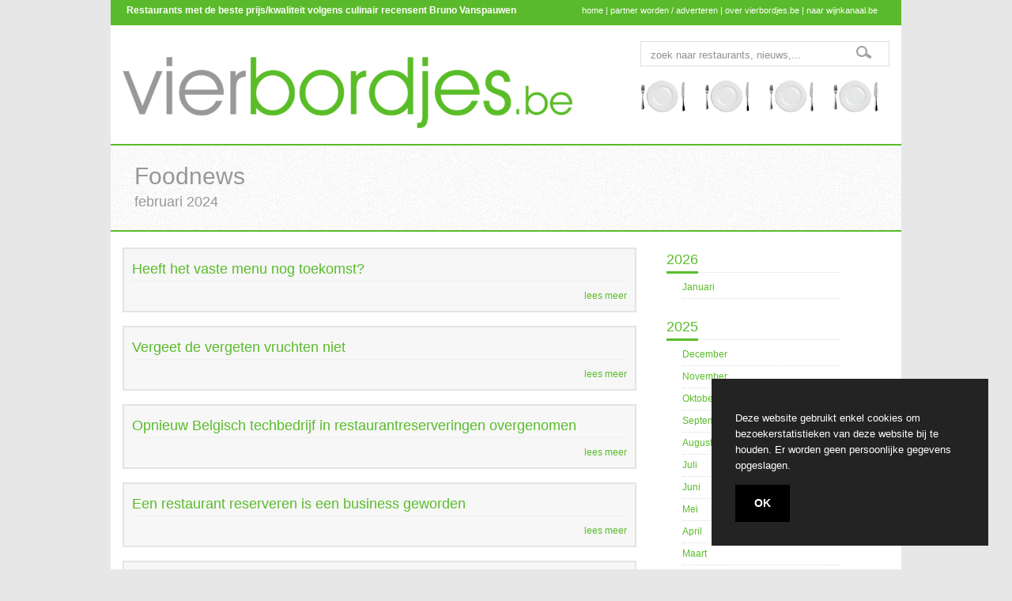

--- FILE ---
content_type: text/html; charset=UTF-8
request_url: https://www.vierbordjes.be/?p=foodnews_month&subr=02&y=2024
body_size: 3954
content:
<!DOCTYPE html>
<html lang="nl">
<head>
    <meta http-equiv="Content-Type" content="text/html; charset=utf-8"/>
    <title>vierbordjes.be</title>
    <meta name="title" content="vierbordjes.be"/>
    <meta property="og:title" content="vierbordjes.be"/>
    <meta name="description" content="Restaurants met de beste prijs/kwaliteit volgens culinair recensent Bruno Vanspauwen"/>
    <meta property="og:description" content="Restaurants met de beste prijs/kwaliteit volgens culinair recensent Bruno Vanspauwen"/>
    <meta name="keywords"
          content="bruno, vanspauwen, vierbordjes, restaurants, prijs, kwaliteit, foodnews, foodfotografen, belgie"/>
    <meta name="author" content="Bruno Vanspauwen"/>
    <link rel="shortcut icon" href="assets/images/icons/favicon.png"/>
    <link rel="image_src" href="assets/images/icons/facebook_vierbordjes.jpg"/>
    <link href="assets/styles/style.css" rel="stylesheet" type="text/css"/>
    <link href="assets/styles/color.css" rel="stylesheet" type="text/css"/>
    <link href="assets/styles/inner.css" rel="stylesheet" type="text/css"/>
    <link href="assets/styles/prettyPhoto.css" rel="stylesheet" type="text/css" media="screen"
          title="prettyPhoto main stylesheet"/>
	<link rel="stylesheet" media="screen" href="assets/styles/cookie.css"/>
    <script type="text/javascript" src="assets/js/jquery-1.6.4.min.js"></script>
    <script type="text/javascript" src="assets/js/jquery.cycle.all.min.js"></script>
    <script type="text/javascript" src="assets/js/util-functions.js"></script>
    <script type="text/javascript" src="assets/js/clear-default-text.js"></script>
    <script type="text/javascript" src="assets/js/jquery.tinyscrollbar.min.js"></script>
    <script type="text/javascript" src="assets/js/contact.js"></script>
    <script type="text/javascript">
        jQuery(document).ready(function () {
            /* If javascript disabled */
            jQuery("body").removeClass("nojs").addClass("js");

            /* SLider */
            jQuery('#slider').cycle({
                timeout: 4000,  // milliseconds between slide transitions (0 to disable auto advance)
                fx: 'fade', // choose your transition type, ex: fade, scrollUp, shuffle, etc...
                prev: '#slideprev', // selector for element to use as click trigger for next slide
                next: '#slidenext', // selector for element to use as click trigger for previous slide
                pause: true,	  // true to enable "pause on hover"
                cleartypeNoBg: true, // set to true to disable extra cleartype fixing (leave false to force background color setting on slides)
                pauseOnPagerHover: 0 // true to pause when hovering over pager link
            });
        });
    </script>
    <script type="text/javascript" src="assets/js/fade.js"></script>
    <script type="text/javascript" src="assets/js/jquery.prettyPhoto.js"></script>
    <script type="text/javascript">
        jQuery(document).ready(function () {
            /* portfolio gallery */
            jQuery("a[rel^='prettyPhoto']").prettyPhoto({animationSpeed: 'slow', theme: 'facebook', slideshow: 2000});
        });
    </script>
</head>
<script type='text/javascript' src='https://platform-api.sharethis.com/js/sharethis.js#property=65114d6d5cec690019fc91d5&product=sop' async='async'></script>

<body class="nojs">
<script type="text/javascript">

    var _gaq = _gaq || [];
    _gaq.push(['_setAccount', 'UA-35255350-1']);
    _gaq.push(['_trackPageview']);

    (function () {
        var ga = document.createElement('script');
        ga.type = 'text/javascript';
        ga.async = true;
        ga.src = ('https:' == document.location.protocol ? 'https://ssl' : 'http://www') + '.google-analytics.com/ga.js';
        var s = document.getElementsByTagName('script')[0];
        s.parentNode.insertBefore(ga, s);
    })();

</script>

<div id="fb-root"></div>
<script>(function (d, s, id) {
        var js, fjs = d.getElementsByTagName(s)[0];
        if (d.getElementById(id)) return;
        js = d.createElement(s);
        js.id = id;
        js.src = "//connect.facebook.net/en_GB/all.js#xfbml=1&appId=146307655486658";
        fjs.parentNode.insertBefore(js, fjs);
    }(document, 'script', 'facebook-jssdk'));</script>


<div id="wrapper">
    <div id="top">
        <div class="topinfo">Restaurants met de beste prijs/kwaliteit volgens culinair recensent
            Bruno Vanspauwen
        </div>
        <div class="toplinks">
            <a href="/">home</a> |
            <a href="?p=partner">partner worden / adverteren</a> |
            <a href="?p=over">over vierbordjes.be</a> |
            <a href="http://www.wijnkanaal.be">naar wijnkanaal.be</a>
        </div>
    </div><!-- end #top -->


    <div id="header">
        <div id="logo">
            <a href="/"><img src="assets/images/logo.png"/></a>
        </div><!-- end #logo -->
        <div id="topnav">
            <form action="?p=search" method="post" id="searchform">
                <div id="searchwidget">
                    <input type="text" name="searchitem" value="zoek naar restaurants, nieuws,..." class="cleardefault"
                           maxlength="150"/>
                    <input type="submit" value=""/>
                </div>
            </form>
            <br/>
            <img src="assets/images/vierbordjes_image.png"/><br/>
        </div><!-- end #topnav -->
    </div><!-- end #header -->
    <br class="clear"/>

    
<div id="header-title">
    <div class="pattern">
        <h1>Foodnews</h1>
        <h2>februari 2024</h2>
    </div>
</div>

<div id="main-content" class="full">
    <div class="two_third">
                                            <div class="restaurantbox">
                        <h2 class="main-title">
                            <a href="?p=foodnews_detail&id=586">Heeft het vaste menu nog toekomst?</a>
                        </h2>
                        <div align="right"><a href="?p=foodnews_detail&id=586">lees meer</a>
                        </div>
                    </div>
                    <br class="clear"/>
                                                                <div class="restaurantbox">
                        <h2 class="main-title">
                            <a href="?p=foodnews_detail&id=587">Vergeet de vergeten vruchten niet</a>
                        </h2>
                        <div align="right"><a href="?p=foodnews_detail&id=587">lees meer</a>
                        </div>
                    </div>
                    <br class="clear"/>
                                                                <div class="restaurantbox">
                        <h2 class="main-title">
                            <a href="?p=foodnews_detail&id=585">Opnieuw Belgisch techbedrijf in restaurantreserveringen overgenomen</a>
                        </h2>
                        <div align="right"><a href="?p=foodnews_detail&id=585">lees meer</a>
                        </div>
                    </div>
                    <br class="clear"/>
                                                                <div class="restaurantbox">
                        <h2 class="main-title">
                            <a href="?p=foodnews_detail&id=583">Een restaurant reserveren is een business geworden</a>
                        </h2>
                        <div align="right"><a href="?p=foodnews_detail&id=583">lees meer</a>
                        </div>
                    </div>
                    <br class="clear"/>
                                                                <div class="restaurantbox">
                        <h2 class="main-title">
                            <a href="?p=foodnews_detail&id=584">7 tips om een restaurant te reserveren</a>
                        </h2>
                        <div align="right"><a href="?p=foodnews_detail&id=584">lees meer</a>
                        </div>
                    </div>
                    <br class="clear"/>
                                    <br class="clear"/>

    </div><!-- end .two_third -->

    <div class="one_third last">
                <h2 class="main-title"><span>2026</span></h2>
        <ul class="sidebarlisting">
                                <li>
                        <a href="?p=foodnews_month&subr=01&y=2026">
                            Januari</a>
                    </li>
                        </ul>         <h2 class="main-title"><span>2025</span></h2>
        <ul class="sidebarlisting">
                                <li>
                        <a href="?p=foodnews_month&subr=12&y=2025">
                            December</a>
                    </li>
                                    <li>
                        <a href="?p=foodnews_month&subr=11&y=2025">
                            November</a>
                    </li>
                                    <li>
                        <a href="?p=foodnews_month&subr=10&y=2025">
                            Oktober</a>
                    </li>
                                    <li>
                        <a href="?p=foodnews_month&subr=09&y=2025">
                            September</a>
                    </li>
                                    <li>
                        <a href="?p=foodnews_month&subr=08&y=2025">
                            Augustus</a>
                    </li>
                                    <li>
                        <a href="?p=foodnews_month&subr=07&y=2025">
                            Juli</a>
                    </li>
                                    <li>
                        <a href="?p=foodnews_month&subr=06&y=2025">
                            Juni</a>
                    </li>
                                    <li>
                        <a href="?p=foodnews_month&subr=05&y=2025">
                            Mei</a>
                    </li>
                                    <li>
                        <a href="?p=foodnews_month&subr=04&y=2025">
                            April</a>
                    </li>
                                    <li>
                        <a href="?p=foodnews_month&subr=03&y=2025">
                            Maart</a>
                    </li>
                                    <li>
                        <a href="?p=foodnews_month&subr=02&y=2025">
                            Februari</a>
                    </li>
                                    <li>
                        <a href="?p=foodnews_month&subr=01&y=2025">
                            Januari</a>
                    </li>
                        </ul>         <h2 class="main-title"><span>2024</span></h2>
        <ul class="sidebarlisting">
                                <li>
                        <a href="?p=foodnews_month&subr=12&y=2024">
                            December</a>
                    </li>
                                    <li>
                        <a href="?p=foodnews_month&subr=11&y=2024">
                            November</a>
                    </li>
                                    <li>
                        <a href="?p=foodnews_month&subr=10&y=2024">
                            Oktober</a>
                    </li>
                                    <li>
                        <a href="?p=foodnews_month&subr=09&y=2024">
                            September</a>
                    </li>
                                    <li>
                        <a href="?p=foodnews_month&subr=07&y=2024">
                            Juli</a>
                    </li>
                                    <li>
                        <a href="?p=foodnews_month&subr=04&y=2024">
                            April</a>
                    </li>
                                    <li>
                        <a href="?p=foodnews_month&subr=03&y=2024">
                            Maart</a>
                    </li>
                                    <li>
                        <a href="?p=foodnews_month&subr=02&y=2024">
                            Februari</a>
                    </li>
                                    <li>
                        <a href="?p=foodnews_month&subr=01&y=2024">
                            Januari</a>
                    </li>
                        </ul>         <h2 class="main-title"><span>2023</span></h2>
        <ul class="sidebarlisting">
                                <li>
                        <a href="?p=foodnews_month&subr=11&y=2023">
                            November</a>
                    </li>
                                    <li>
                        <a href="?p=foodnews_month&subr=10&y=2023">
                            Oktober</a>
                    </li>
                                    <li>
                        <a href="?p=foodnews_month&subr=09&y=2023">
                            September</a>
                    </li>
                        </ul>         <h2 class="main-title"><span>2021</span></h2>
        <ul class="sidebarlisting">
                                <li>
                        <a href="?p=foodnews_month&subr=02&y=2021">
                            Februari</a>
                    </li>
                        </ul>         <h2 class="main-title"><span>2020</span></h2>
        <ul class="sidebarlisting">
                                <li>
                        <a href="?p=foodnews_month&subr=12&y=2020">
                            December</a>
                    </li>
                                    <li>
                        <a href="?p=foodnews_month&subr=11&y=2020">
                            November</a>
                    </li>
                                    <li>
                        <a href="?p=foodnews_month&subr=10&y=2020">
                            Oktober</a>
                    </li>
                                    <li>
                        <a href="?p=foodnews_month&subr=09&y=2020">
                            September</a>
                    </li>
                                    <li>
                        <a href="?p=foodnews_month&subr=08&y=2020">
                            Augustus</a>
                    </li>
                                    <li>
                        <a href="?p=foodnews_month&subr=06&y=2020">
                            Juni</a>
                    </li>
                                    <li>
                        <a href="?p=foodnews_month&subr=05&y=2020">
                            Mei</a>
                    </li>
                                    <li>
                        <a href="?p=foodnews_month&subr=04&y=2020">
                            April</a>
                    </li>
                                    <li>
                        <a href="?p=foodnews_month&subr=03&y=2020">
                            Maart</a>
                    </li>
                                    <li>
                        <a href="?p=foodnews_month&subr=02&y=2020">
                            Februari</a>
                    </li>
                                    <li>
                        <a href="?p=foodnews_month&subr=01&y=2020">
                            Januari</a>
                    </li>
                        </ul>         <h2 class="main-title"><span>2019</span></h2>
        <ul class="sidebarlisting">
                                <li>
                        <a href="?p=foodnews_month&subr=12&y=2019">
                            December</a>
                    </li>
                                    <li>
                        <a href="?p=foodnews_month&subr=11&y=2019">
                            November</a>
                    </li>
                                    <li>
                        <a href="?p=foodnews_month&subr=10&y=2019">
                            Oktober</a>
                    </li>
                                    <li>
                        <a href="?p=foodnews_month&subr=09&y=2019">
                            September</a>
                    </li>
                                    <li>
                        <a href="?p=foodnews_month&subr=05&y=2019">
                            Mei</a>
                    </li>
                                    <li>
                        <a href="?p=foodnews_month&subr=02&y=2019">
                            Februari</a>
                    </li>
                        </ul>         <h2 class="main-title"><span>2018</span></h2>
        <ul class="sidebarlisting">
                                <li>
                        <a href="?p=foodnews_month&subr=12&y=2018">
                            December</a>
                    </li>
                                    <li>
                        <a href="?p=foodnews_month&subr=11&y=2018">
                            November</a>
                    </li>
                                    <li>
                        <a href="?p=foodnews_month&subr=10&y=2018">
                            Oktober</a>
                    </li>
                                    <li>
                        <a href="?p=foodnews_month&subr=09&y=2018">
                            September</a>
                    </li>
                                    <li>
                        <a href="?p=foodnews_month&subr=07&y=2018">
                            Juli</a>
                    </li>
                                    <li>
                        <a href="?p=foodnews_month&subr=06&y=2018">
                            Juni</a>
                    </li>
                                    <li>
                        <a href="?p=foodnews_month&subr=05&y=2018">
                            Mei</a>
                    </li>
                                    <li>
                        <a href="?p=foodnews_month&subr=04&y=2018">
                            April</a>
                    </li>
                                    <li>
                        <a href="?p=foodnews_month&subr=03&y=2018">
                            Maart</a>
                    </li>
                        </ul>         <h2 class="main-title"><span>2017</span></h2>
        <ul class="sidebarlisting">
                                <li>
                        <a href="?p=foodnews_month&subr=11&y=2017">
                            November</a>
                    </li>
                                    <li>
                        <a href="?p=foodnews_month&subr=09&y=2017">
                            September</a>
                    </li>
                                    <li>
                        <a href="?p=foodnews_month&subr=07&y=2017">
                            Juli</a>
                    </li>
                                    <li>
                        <a href="?p=foodnews_month&subr=06&y=2017">
                            Juni</a>
                    </li>
                                    <li>
                        <a href="?p=foodnews_month&subr=05&y=2017">
                            Mei</a>
                    </li>
                                    <li>
                        <a href="?p=foodnews_month&subr=03&y=2017">
                            Maart</a>
                    </li>
                                    <li>
                        <a href="?p=foodnews_month&subr=01&y=2017">
                            Januari</a>
                    </li>
                        </ul>         <h2 class="main-title"><span>2016</span></h2>
        <ul class="sidebarlisting">
                                <li>
                        <a href="?p=foodnews_month&subr=12&y=2016">
                            December</a>
                    </li>
                                    <li>
                        <a href="?p=foodnews_month&subr=11&y=2016">
                            November</a>
                    </li>
                                    <li>
                        <a href="?p=foodnews_month&subr=09&y=2016">
                            September</a>
                    </li>
                                    <li>
                        <a href="?p=foodnews_month&subr=08&y=2016">
                            Augustus</a>
                    </li>
                                    <li>
                        <a href="?p=foodnews_month&subr=06&y=2016">
                            Juni</a>
                    </li>
                                    <li>
                        <a href="?p=foodnews_month&subr=05&y=2016">
                            Mei</a>
                    </li>
                                    <li>
                        <a href="?p=foodnews_month&subr=03&y=2016">
                            Maart</a>
                    </li>
                                    <li>
                        <a href="?p=foodnews_month&subr=02&y=2016">
                            Februari</a>
                    </li>
                                    <li>
                        <a href="?p=foodnews_month&subr=01&y=2016">
                            Januari</a>
                    </li>
                        </ul>         <h2 class="main-title"><span>2015</span></h2>
        <ul class="sidebarlisting">
                                <li>
                        <a href="?p=foodnews_month&subr=12&y=2015">
                            December</a>
                    </li>
                                    <li>
                        <a href="?p=foodnews_month&subr=11&y=2015">
                            November</a>
                    </li>
                                    <li>
                        <a href="?p=foodnews_month&subr=10&y=2015">
                            Oktober</a>
                    </li>
                                    <li>
                        <a href="?p=foodnews_month&subr=06&y=2015">
                            Juni</a>
                    </li>
                                    <li>
                        <a href="?p=foodnews_month&subr=05&y=2015">
                            Mei</a>
                    </li>
                                    <li>
                        <a href="?p=foodnews_month&subr=04&y=2015">
                            April</a>
                    </li>
                                    <li>
                        <a href="?p=foodnews_month&subr=03&y=2015">
                            Maart</a>
                    </li>
                                    <li>
                        <a href="?p=foodnews_month&subr=02&y=2015">
                            Februari</a>
                    </li>
                        </ul>         <h2 class="main-title"><span>2014</span></h2>
        <ul class="sidebarlisting">
                                <li>
                        <a href="?p=foodnews_month&subr=12&y=2014">
                            December</a>
                    </li>
                                    <li>
                        <a href="?p=foodnews_month&subr=11&y=2014">
                            November</a>
                    </li>
                                    <li>
                        <a href="?p=foodnews_month&subr=10&y=2014">
                            Oktober</a>
                    </li>
                                    <li>
                        <a href="?p=foodnews_month&subr=07&y=2014">
                            Juli</a>
                    </li>
                                    <li>
                        <a href="?p=foodnews_month&subr=06&y=2014">
                            Juni</a>
                    </li>
                                    <li>
                        <a href="?p=foodnews_month&subr=03&y=2014">
                            Maart</a>
                    </li>
                                    <li>
                        <a href="?p=foodnews_month&subr=02&y=2014">
                            Februari</a>
                    </li>
                                    <li>
                        <a href="?p=foodnews_month&subr=01&y=2014">
                            Januari</a>
                    </li>
                        </ul>         <h2 class="main-title"><span>2013</span></h2>
        <ul class="sidebarlisting">
                                <li>
                        <a href="?p=foodnews_month&subr=12&y=2013">
                            December</a>
                    </li>
                                    <li>
                        <a href="?p=foodnews_month&subr=11&y=2013">
                            November</a>
                    </li>
                                    <li>
                        <a href="?p=foodnews_month&subr=10&y=2013">
                            Oktober</a>
                    </li>
                                    <li>
                        <a href="?p=foodnews_month&subr=04&y=2013">
                            April</a>
                    </li>
                        </ul>         <h2 class="main-title"><span>2012</span></h2>
        <ul class="sidebarlisting">
                                <li>
                        <a href="?p=foodnews_month&subr=12&y=2012">
                            December</a>
                    </li>
                                    <li>
                        <a href="?p=foodnews_month&subr=10&y=2012">
                            Oktober</a>
                    </li>
                                    <li>
                        <a href="?p=foodnews_month&subr=09&y=2012">
                            September</a>
                    </li>
                        </ul> 
<br/>

<h2 class="main-title"><span>Lees ook</span></h2>
<ul class="sidebarlisting">
                <li>
                <a href="?p=foodnews_detail&id=541">Le Pristine</a>
            </li>
                        <li>
                <a href="?p=foodnews_detail&id=244">Tien tips om een goed restaurant te herkennen (en andere te mijden)</a>
            </li>
                        <li>
                <a href="?p=foodnews_detail&id=572">Peter Goossens: wat voor een kok was hij? </a>
            </li>
                        <li>
                <a href="?p=foodnews_detail&id=156">Alex Atala, de culinaire magiër van Brazilië </a>
            </li>
                        <li>
                <a href="?p=foodnews_detail&id=250">Legendarische gastronomische route herontdekt</a>
            </li>
                        <li>
                <a href="?p=foodnews_detail&id=573">Eten als totaalervaring</a>
            </li>
            </ul>
    </div><!-- end .one_third -->
    <div class="clear"></div><!-- clear float left -->
</div><!-- end #main-content -->

<div id="frame-footer">
    <div id="footer">
        <div id="foot-col1">
            <ul>
                <li class="widget-container">
                    <h2 class="widget-title">Foodnews</h2>
                    <ul>
                                                        <li>
                                    <a href="?p=foodnews_detail&id=665">San Daniele</a>
                                </li>
                                                            <li>
                                    <a href="?p=foodnews_detail&id=663">Table22</a>
                                </li>
                                                            <li>
                                    <a href="?p=foodnews_detail&id=664">De 10 opmerkelijkste restaurants van 2025</a>
                                </li>
                                                            <li>
                                    <a href="?p=foodnews_detail&id=660">Caos</a>
                                </li>
                                                            <li>
                                    <a href="?p=foodnews_detail&id=661">LíJo</a>
                                </li>
                                                            <li>
                                    <a href="?p=foodnews_detail&id=662">Le Fringant</a>
                                </li>
                                                </ul>
                </li>
            </ul>
        </div><!-- end .foot-col1 -->
        <div id="foot-col2">
            <ul>
                <li class="widget-container">
                    <h2 class="widget-title">Suggesties</h2>
                    <ul>
                                                        <li>
                                    <table style="width: 100%;">
                                        <tr>
                                            <td>
                                                <a href="?p=restaurants_detail&id=53">Refter</a>
                                            </td>
                                            <td style="text-align: right;">
                                                <a href="?p=restaurants&subr=België"><i>(België                                                        )</i></a>
                                            </td>
                                        </tr>
                                    </table>
                                </li>
                                                            <li>
                                    <table style="width: 100%;">
                                        <tr>
                                            <td>
                                                <a href="?p=restaurants_detail&id=922">La Table Lasne by Alain Bianchin</a>
                                            </td>
                                            <td style="text-align: right;">
                                                <a href="?p=restaurants&subr=Belgie"><i>(Belgie                                                        )</i></a>
                                            </td>
                                        </tr>
                                    </table>
                                </li>
                                                            <li>
                                    <table style="width: 100%;">
                                        <tr>
                                            <td>
                                                <a href="?p=restaurants_detail&id=90">Bozar</a>
                                            </td>
                                            <td style="text-align: right;">
                                                <a href="?p=restaurants&subr=België"><i>(België                                                        )</i></a>
                                            </td>
                                        </tr>
                                    </table>
                                </li>
                                                            <li>
                                    <table style="width: 100%;">
                                        <tr>
                                            <td>
                                                <a href="?p=restaurants_detail&id=898">Jean-Philippe</a>
                                            </td>
                                            <td style="text-align: right;">
                                                <a href="?p=restaurants&subr=Belgie"><i>(Belgie                                                        )</i></a>
                                            </td>
                                        </tr>
                                    </table>
                                </li>
                                                            <li>
                                    <table style="width: 100%;">
                                        <tr>
                                            <td>
                                                <a href="?p=restaurants_detail&id=792">La Table Lasne by Alain Bianchin</a>
                                            </td>
                                            <td style="text-align: right;">
                                                <a href="?p=restaurants&subr=België"><i>(België                                                        )</i></a>
                                            </td>
                                        </tr>
                                    </table>
                                </li>
                                                            <li>
                                    <table style="width: 100%;">
                                        <tr>
                                            <td>
                                                <a href="?p=restaurants_detail&id=855">Le Vieux Château</a>
                                            </td>
                                            <td style="text-align: right;">
                                                <a href="?p=restaurants&subr=Belgie"><i>(Belgie                                                        )</i></a>
                                            </td>
                                        </tr>
                                    </table>
                                </li>
                                                </ul>
                </li>
            </ul>
        </div><!-- end .foot-col2 -->

    </div><!-- end #footer -->
    <div class="clear"></div>
    <div id="copyright">
        &copy; 2026 Bruno Vanspauwen &middot; <a
                href="http://www.vierbordjes.be">www.vierbordjes.be</a> | <a href="?p=partner">partner worden /
            adverteren </a> | <a href="?p=over">over vierbordjes.be</a> | <a href="http://www.wijnkanaal.be">naar
            wijnkanaal.be</a>
        <br/><br/>
        <img src="assets/images/icons/footer/volg_social.png"/>&nbsp;&nbsp;
        <a href="https://www.facebook.com/wijnkanaal" target="_blank"><img
                    src="assets/images/icons/footer/facebook.png"/></a>&nbsp;&nbsp;
        <a href="https://twitter.com/BrunoVanspauwen" target="_blank"><img
                    src="assets/images/icons/footer/x.png"/></a>&nbsp;&nbsp;
        <a href="https://www.instagram.com/vierbordjes.be/" target="_blank"><img
                    src="assets/images/icons/footer/instagram.png"/></a>
        &nbsp;&nbsp;
        <div class="fb-like" data-href="http://www.facebook.com/vierbordjes" data-send="true" data-layout="button_count"
             data-width="100" data-show-faces="false"></div>
    </div> <!-- end #copyright -->

</div><!-- end #frame-footer -->
<div class="clear"></div><!-- end clear float -->
</div><!-- end #wrapper -->


<script type="text/javascript">
    $(document).ready(function () {

        $('#scrollbar1').tinyscrollbar();
        $('#scrollbar2').tinyscrollbar();

    });
</script>

<script src="/assets/js/cookie.js" async="async"></script> <!-- Cookie warning -->
</body>
</html>

--- FILE ---
content_type: text/css
request_url: https://www.vierbordjes.be/assets/styles/style.css
body_size: 4232
content:
/*** GLOBAL  ***/
body {
    font-family: Arial, Tahoma, Verdana;
    font-size: 12px;
    margin: 0 auto;
    padding: 0;
    line-height: 17px;
    background: #e7e7e7;
    color: #585858;
}

* {
    margin: 0;
    padding: 0;
}

*:focus {
    outline: none;
}

.clear {
    clear: both;
    height: 1px !important;
    line-height: 1px !important;
    float: none !important;
}

form {
    margin: 0;
    padding: 0;
}

hr {
    border-width: 0;
    height: 1px;
    line-height: 0;
    margin: 30px 0px !important;
    page-break-after: always;
    text-align: center;
    width: 100%;
    clear: both;
    color: #fff;
    background-color: #fff;
    background-repeat: repeat-x;
    background-image: url(/assets/images/dotted.gif);
}

hr.sparator {
    border-width: 0;
    height: 1px;
    line-height: 0;
    margin: 0px 0px 45px 0px;
    page-break-after: always;
    text-align: center;
    width: 100%;
    clear: both;
}

/*** END OF GLOBAL  ***/

/*** DEFAULT ELEMENT STYLES ***/
/* heading */
h1, h2 {
    margin-bottom: 15px;
    font-family: Arial, sans-serif;
    font-weight: normal;
}

h3, h4, h5, h6 {
    margin-bottom: 8px;
    font-family: Arial, Helvetica, sans-serif;
    font-weight: normal;
}

h1, h2, h3, h4, h5, h6 {
    color: #272727;
}

h1 {
    font-size: 30px;
    line-height: 35px;
}

h2 {
    font-size: 18px;
    line-height: 30px;
}

h3 {
    font-size: 14px;
    line-height: 20px;
}

h4 {
    font-size: 12px;
    line-height: 15px;
}

h5 {
    font-size: 11px;
    line-height: 15px;
}

h6 {
    font-size: 10px;
    line-height: 15px;
}

h2.main-title {
    font-size: 18px;
    border-bottom: 1px solid #eee;
    margin-bottom: 10px;
    color: #5ABB2B;
}

h2.main-title span {
    border-bottom: 3px solid #5ABB2B;
    display: inline-block;
    margin-bottom: -2px;
}


/* links */
a, a:visited {
    text-decoration: none;
}

a:hover {
    text-decoration: underline;
}

a img {
    border: none
}

/* float align */
.alignleft,
img.alignleft {
    display: inline;
    float: left;
    margin-right: 15px;
    margin-top: 3px;
}

.alignright,
img.alignright {
    display: inline;
    float: right;
    margin-left: 15px;
    margin-top: 5px;
}

.aligncenter,
img.aligncenter {
    clear: both;
    display: block;
    margin-left: auto;
    margin-right: auto;
}

.alignnone,
img.alignnone {
    clear: both;
    display: block;
    margin-left: auto;
    margin-right: auto;
    margin-top: 3px;
}

img.alignleft,
img.alignright,
img.aligncenter,
img.alignnone {
    margin-bottom: 2px;
}

img.restaurants {
    display: inline;

    border: 5px solid #D3D2D2;
    margin-top: -25px;
    margin-left: 10px;
    margin-bottom: 25px;
}


img.foodphotography {
    display: inline;

    border: 5px solid #D3D2D2;
    margin-top: 15px;
    margin-left: 10px;
    margin-bottom: 5px;
}

img.foodnews {
    display: inline;

    border: 5px solid #D3D2D2;
    margin-top: 15px;
    margin-left: 10px;
    margin-bottom: 5px;
}


img.over {
    position: relative;
    float: right;

    border: 5px solid #D3D2D2;
    margin-top: 15px;
    margin-left: 10px;
    margin-bottom: 5px;
}

img.foodshops {
    position: relative;
    float: right;

    border: 5px solid #D3D2D2;
    margin-top: 15px;
    margin-left: 10px;
    margin-bottom: 5px;
}

/* lists, blockquotes and paragraphs */
p, ul, ol, blockquote {
    margin-bottom: 30px;
}

ul, ol {
    margin: 10px 0 20px 20px;
}

li ol,
li ul {
    list-style: square;
    margin-bottom: 0;
    margin-top: 0;
}

li ol {
    list-style: decimal;
}

blockquote {
    font-style: italic;
    margin: 0px 0 20px 0px;
    padding: 6px 10px 0px 10px;
    line-height: 20px;
    background-image: url(/assets/images/quote.png);
    background-repeat: no-repeat;
    background-position: 0px 0px;
    font-size: 16px;
}

/* code */
code {
    font-family: Verdana, Arial;
    letter-spacing: 1px;
    margin: 25px 0 25px 0px;
    display: block;
    font-size: 0.9em;
    border-left: 4px solid #dbdbdb;
    padding: 15px 10px;
}

.no-margin {
    margin: 0px !important;
}

/*** END OF DEFAULT ELEMENT STYLES ***/

/*** CONTAINER ***/
#wrapper {
    width: 1000px;
    margin: 0px auto;
    background: #fff;
}

/* TOP */
#top {
    padding: 0px;
    width: 100%;
    float: left;
    height: 30px;
    background: #5ABA2B;
}

.toplinks {
    color: #fff;
    float: right;
    font-size: 11px;
    padding: 5px 30px 0px 0px;
}

.toplinks a {
    color: #fff;
    text-decoration: none;
}

.toplinks a:hover {
    color: #fff;
    text-decoration: underline;
}

.topinfo {
    color: #fff;
    float: left;
    font-size: 12px;
    font-weight: bold;
    padding: 5px 30px 5px 20px;
}

.topinfo a {
    color: #fff;
    text-decoration: none;
}

.topinfo a:hover {
    color: #fff;
    text-decoration: underline;
}


/* HEADER */
#header {
    clear: left;
    margin: 0px 15px;
}

#logo {
    float: left;
    margin-top: 40px;
    margin-bottom: 5px;
}

/* Header Title */
#header-title {
    float: left;
    font-weight: lighter;
    width: 100%;
}

#header-title h1 {
    color: #999696;
    margin-bottom: 0px;
}

#header-title h2 {
    color: #999696;
    margin-bottom: 0px;
}

#header-title .pattern {
    background: url(/assets/images/title_pattern.png) repeat;
    float: left;
    width: 940px;
    padding: 21px 30px 21px 30px;
}


/* TOP NAVIGATION */
#topnav {
    float: right;
    margin-bottom: 35px;
    margin-top: 20px;
    width: 315px;
}

#topnav ul {
    list-style-type: none;
    margin: 0px;
    padding: 0px 0px 0px 0px;
}

#topnav ul li, #topnav ul li a {
    color: #373737;
}

#topnav ul li a:hover {
    text-decoration: none;
}

#topnav ul li li a {
    color: #656565;
}

#topnav ul li {
    list-style-type: none;
    margin: 0px 0px 0px 0px;
    padding: 0px 0px 0px 0px;
    float: left;
    display: inline-block;
    width: 120px;
    text-transform: uppercase;
}

#topnav ul ul {
    margin-top: 10px;
}

#topnav ul li li {
    padding: 0px;
    text-transform: none;
}

#topnav #searchform {
    border: solid 1px #e0e1d7;
}

#topnav #searchform input {
    width: 255px;
    padding: 2px !important;
    margin: 0px !important;
    background: transparent;
    border: 0px;
}

#topnav #searchform #searchwidget {
    padding: 4px 0px 4px 10px;
    margin: 0px;
    position: relative;
    background-color: #fff;
}

#topnav #searchform input[type="submit"] {
    width: 20px;
    height: 17px;
    background: transparent url(/assets/images/search.gif) no-repeat 0px 1px;
    border: 0;
    cursor: pointer;
}


/* SLIDER */
#slideshow {
    height: 300px;
    width: 100%;
    float: left;
    position: relative;
}

#slider {
    list-style-type: none;
    margin: 0;
    padding: 0;
    height: 430px;
}

#slider li {
    height: 300px;
}

.nojs #slider {
    overflow: hidden;
}

/* if javascript disabled */

.slide-desc {
    position: absolute;
    right: 50px;
    bottom: 30px;
    padding: 22px 21px 27px 21px;
    color: #929292;
    background-image: url(/assets/images/transparent-slide.png);
}

.slide-desc h1 {
    font-size: 18px;
    color: #fff;
    margin-bottom: 5px;
    font-family: 'DroidSerifRegular', sans-serif;
}

.slide-desc p {
    margin: 0px;
}

.nojs .slide-desc {
    visibility: hidden;
}

/* if javascript disabled */

/* nav slider */
#slide-nav {
    width: 100%;
    height: 38px;
    position: absolute;
    top: 250px;
    z-index: 20;
}

#slideprev {
    display: block;
    background-image: url(/assets/images/slider-nav-left.png);
    background-repeat: no-repeat;
    width: 39px;
    height: 39px;
    position: absolute;
    top: 0px;
    left: 28px
}

#slideprev:hover {
    background-position: 0 0px;
}

#slidenext {
    display: block;
    background-image: url(/assets/images/slider-nav-right.png);
    background-repeat: no-repeat;
    width: 39px;
    height: 39px;
    position: absolute;
    top: 0px;
    right: 28px
}

#slidenex:hover {
    background-position: 0 0px;
}


/* Intro */
#introtext .pattern {
    background: url(/assets/images/pattern-dark.png) repeat;
    float: left;
    width: 94%;
    padding: 20px 30px 22px 30px;
}

#introtext p {
    float: left;
    margin-bottom: 0px;
    line-height: 25px;
    font-family: 'DroidSerifRegular', sans-serif;
    font-weight: normal;
}

.but-intro {
    float: right;
    line-height: 30px;
    margin-top: 5px;
}

.but-intro a, .but-intro a:visited {
    background: url(/assets/images/but-arrow.png) no-repeat right;
    font-size: 18px;
    font-family: 'DroidSerifRegular', sans-serif;
    text-transform: uppercase;
    color: #fff;
    padding: 20px 30px 20px 10px;
}

.but-intro a:hover {
    color: #fff;
    text-decoration: none;
}


/* CONTENT */
#main-content {
    margin: 20px 15px;
    width: 950px;
    float: left;
}

#content {
    width: 620px;
    margin-right: 20px;
    padding-right: 10px;
    float: left;
}

#content.right {
    margin-left: 20px;
    margin-right: 0px;
    padding-right: 0px;
    padding-left: 10px;
    float: right;
}

#content.full {
    width: 100%;
}


.backtop {
    text-align: right;
    float: right;
    padding: 0 0 8px 0
}


.recent h3, .recent p {
    text-align: center;
    width: 212px;
    margin-bottom: 5px;
    margin-left: 5px;
    font-family: 'DroidSerifRegular', sans-serif;
}

.recent .one_fourth {
    margin-right: 3.5%;
}

.recent img {
    margin: 0px;
}

.recent a {
    background-color: #f1f1f1;
    padding: 5px;
    display: inline-block;
    margin-bottom: 0px;
}


.latest span {
    padding-left: 5px;
    display: inline-block;
}

.latest .one_fourth {
    margin-right: 5px;
}


.latest span.tag {
    margin-bottom: 5px;
    padding: 5px;
    font-size: 11px;
    font-weight: bold;
    height: 5px;
    color: #6A6C69;
}

.latest a, .latest a:visited {
    background-color: #f1f1f1;
    display: inline-block;
    color: #ffffff;
    position: relative;
}

.latest {
    position: relative;
}

.main-date .date {
    font-size: 24px;
    display: block;
    text-align: center;
    padding: 5px 0px 0px 0px;
    line-height: 18px;
}

.main-date .month {
    font-size: 14px;
    display: block;
    text-align: center;
    padding: 0px;
}


/* SIDEBAR */
#sidebar {
    width: 290px;
    float: left;
}

#sidebar .widget-title {
    font-size: 18px;
    border-bottom: 1px solid #eee;
    margin-bottom: 30px;
}

#sidebar .widget-title span {
    border-bottom: 3px solid #272727;
    display: inline-block;
    margin-bottom: -2px;
}

#sidebar a {
    color: #777;
}

#sidebar a:hover {
    text-decoration: none;
}


.sidebarlisting li {
    list-style-type: none;
    margin: 0px 0px 5px 0px;
    border-bottom: 1px dotted #dbdbdb;

    padding: 0px 0px 5px 0px;
}


#sidebar .widget-container {
    margin-bottom: 40px;
}

.small {
    font-size: 10px;
}

#sidebar li.latestpost li {
    background: none;
    padding: 0px 0px 10px 0px;
    margin-bottom: 10px;
}

#sidebar li.latestpost li:last-child {
    border: 0px;
}

#sidebar li.latestpost img {
    float: left;
    margin-right: 15px;
    margin-top: 3px;
}

#sidebar li.latestpost .title {
    display: block;
    margin-bottom: 0px;
    font-size: 20px;
}

#sidebar li.latestpost span.title a:link, #sidebar li.latestpost span.title a:visited {
    padding: 0px;
    text-decoration: underline !important;
}

#sidebar li.latestpost p {
    overflow: hidden;
    margin-bottom: 0px;
}


#sidebar #searchform {
    border: solid 1px #e0e1d7;
}

#sidebar #searchform input {
    width: 238px;
    padding: 2px !important;
    margin: 0px !important;
    background: transparent;
    border: 0px;
}

#sidebar #searchform #searchwidget {
    padding: 4px 0px 4px 10px;
    margin: 0px;
    position: relative;
    background-color: #fff;
}

#sidebar #searchform input[type="submit"] {
    width: 20px;
    height: 17px;
    background: transparent url(/assets/images/search.gif) no-repeat 0px 1px;
    border: 0;
    cursor: pointer;
}


#searchform_subsearch {
    border: solid 1px #e0e1d7;
}

#searchform_subsearch input {
    width: 150px;
    padding: 2px !important;
    margin: 0px !important;
    background: transparent;
    border: 0px;
}

#searchform_subsearch #searchwidget {
    padding: 4px 0px 4px 10px;
    margin: 0px;
    position: relative;
    background-color: #fff;
}

#searchform_subsearch input[type="submit"] {
    width: 20px;
    height: 17px;
    background: transparent url(/assets/images/search.gif) no-repeat 0px 1px;
    border: 0;
    cursor: pointer;
}


#sidebar .widget-container.widget-tag {
    clear: both !important;
    height: 180px;
}

#sidebar .widget-tag ul li {
    background-image: none;
    float: left;
    margin-right: 5px;
    margin-bottom: 9px;
    padding: 3px 15px 3px 15px;
}


#sidebar .text a {
    background: none;
    padding: 0px;
    color: #d02c33
}


/* FOOTER */
#frame-footer {
    float: left;
    width: 100%;
    background: #989597;
}

#footer {
    padding: 20px 30px 46px 30px;
    color: #fff;
}

#footer p {
    margin-bottom: 20px;
}

#foot-col1 {
    float: left;
    width: 530px;
}

#foot-col2, #foot-col3 {
    float: left;
    width: 300px;
}

#foot-col1, #foot-col2 {
    margin-right: 30px;
}

#foot-col3 {
    margin-right: 0px;
}


#footer ul {
    list-style-type: none;
    list-style-position: outside;
    margin: 0;
    padding: 0;
}

#footer ul li {
    list-style-type: none;
    margin: 0;
    padding: 0px;
}

#footer ul li li {
    border-bottom: 1px solid #747172;
    background: url(/assets/images/f-arrow.png) no-repeat 0px 9px;
    padding: 5px 0 5px 15px;
}

#footer ul li a, #footer ul li a:visited {
    color: #fff;
}

#footer ul li a:hover {
    text-decoration: none;
    color: #000
}

#footer li.widget-container {
    border: 0;
    margin-bottom: 15px;
    clear: both
}

#footer .widget-title {
    font-size: 18px;
    color: #fff;
    font-weight: lighter;
}


#footer .social {
    margin: 0px;
    padding: 0px;
}

#footer .social li {
    list-style-type: none;
    float: left;
    margin-right: 8px;
    background: none;
    padding: 0px;
    margin-bottom: 0px;
    border: 0px;
}


#copyright {
    background-color: #444545;
    font-size: 11px;
    float: left;
    padding: 12px 0px;
    width: 100%;
    float: left;
    text-align: center;
    margin-top: 28px;
    color: #fff;
}

#copyright a, #copyright a:visited {
    color: #fff;
}

#copyright a:hover {
    text-decoration: none;
    color: #000;
}

/*=======================================*/

/*== Column Layouts ==*/
.one_half, .one_third, .one_third_vignette, .two_third, .one_third_top, .two_third_top, .one_third_front, .two_third_front, .three_fourth, .one_fourth, .one_fifth, .two_fifth, .three_fifth, .four_fifth, .one_sixth, .five_sixth {
    margin-right: 4%;
    position: relative;
    float: left;
}

.one_third_top, .two_third_top {
    margin-right: 0%;
    position: relative;
    float: left;
}

.one_half {
    width: 475px;
}

.one_third {
    width: 220px;
}

.one_fourth {
    width: 22%;
}

.one_fifth {
    width: 16.8%;
}

.one_sixth {
    width: 13.3333%;
}


.two_third {
    width: 650px;
}

.two_fourth {
    width: 48%;
}

.two_fifth {
    width: 37.6%;
}

.two_sixth {
    width: 30.6666%;
}

.three_fourth {
    width: 74%;
}

.three_fifth {
    width: 58.4%;
}

.three_sixth {
    width: 47.9998%;
}

.four_fifth {
    width: 79.2%;
}

.four_sixth {
    width: 65.3332%;
}

.five_sixth {
    width: 82.6665%;
}

.last {
    margin-right: 0 !important;
    clear: right;
}

.one_third_top {
    width: 330px;
    text-align: right;
    float: right;
}

.two_third_top {
    width: 650px;
}

.one_third_front {
    width: 290px;
    text-align: right;
    float: right;
}

.two_third_front {
    width: 620px;
}

.one_third_vignette {
    width: 30.6666%;
}

/*== Column List ==*/
.four_column {
    list-style-type: none;
    margin: 0px;
    padding: 0px;
}

.four_column li {
    list-style-type: none;
    width: 22%;
    margin-right: 4%;
    float: left;
}

.four_column p {
    margin-bottom: 10px;
}

.three_column {
    list-style-type: none;
    margin: 0px;
    padding: 0px;
}

.three_column li {
    list-style-type: none;
    width: 30.66%;
    margin-right: 4%;
    float: left;
}

.three_column p {
    margin-bottom: 10px;
}

.two_column {
    list-style-type: none;
    margin: 0px;
    padding: 0px;
}

.two_column li {
    list-style-type: none;
    width: 48%;
    margin-right: 4%;
    float: left;
}

.two_column p {
    margin-bottom: 10px;
}

.three_four_column {
    list-style-type: none;
    margin: 0px;
    padding: 0px;
}

.three_four_column li {
    list-style-type: none;
    width: 74%;
    margin-right: 4%;
    float: left;
}

.three_four_column p {
    margin-bottom: 10px;
}

.two_column li li, .three_column li li, .four_column li li, .three_four_column li li {
    margin: 0px;
    width: auto !important;
    float: none;
}

/* Form and Button */
input[type="text"], select,
textarea {
    background: #fff;
    border: 1px solid #e1e1e1;
    color: #919191;
}

input[type="text"], select,
textarea {
    padding: 5px;
}

.button:hover {
    text-decoration: none;
}

.button {
    padding: 3px 15px;
    display: inline-block;
    font-size: 12px;
    font-weight: bold;
    text-align: center;
    -moz-border-radius: 5px;
    -webkit-border-radius: 5px;
    -khtml-border-radius: 5px;
    border-radius: 5px;
    color: #fff;
    border: solid 1px #000;
    background: #000;

    -moz-box-shadow: 2px 2px 2px #b2b2b2;
    -webkit-box-shadow: 2px 2px 2px #b2b2b2;
    box-shadow: 2px 2px 2px #b2b2b2;
}


.button:hover {
    border: solid 1px #69A136;
    background: #69A136;

    filter: progid:DXImageTransform.Microsoft.gradient(startColorstr='#232323', endColorstr='#3a3a3a');


}


/* Box Info*/
.info {
    color: #282928;
    border: solid 1px #e6e6e6;
    background: #f2f2f2;
    background: -webkit-gradient(linear, left top, left bottom, from(#ffffff), to(#f2f2f2));
    background: -moz-linear-gradient(top, #ffffff, #f2f2f2);
    background: -o-linear-gradient(top, #ffffff, #f2f2f2);
    filter: progid:DXImageTransform.Microsoft.gradient(startColorstr='#ffffff', endColorstr='#f2f2f2');
    padding: 20px 14px;
    margin-bottom: 10px;
    overflow: hidden;
}


.infospotlight {
    color: #69A136;
    border: solid 1px #69A136;
    background: #f2f2f2;
    background: -webkit-gradient(linear, left top, left bottom, from(#ffffff), to(#f2f2f2));
    background: -moz-linear-gradient(top, #ffffff, #f2f2f2);
    background: -o-linear-gradient(top, #ffffff, #f2f2f2);
    filter: progid:DXImageTransform.Microsoft.gradient(startColorstr='#ffffff', endColorstr='#f2f2f2');
    padding: 20px 14px;
    margin-bottom: 10px;
    overflow: hidden;
}


/*.info img{ float:right; margin-top:5px; margin-right:3px;}*/


/* == Dropcaps == */
.dropcap1 {
    text-shadow: 1px 1px 0 #fff;
    display: block;
    float: left;
    font-size: 34px;
    line-height: 34px;
    margin: 2px 8px 0 0;
    color: #676767;

}

.dropcap2 {
    display: block;
    width: 40px;
    height: 40px;
    -moz-border-radius: 40px;
    -webkit-border-radius: 40px;
    -khtml-border-radius: 40px;
    border-radius: 40px;
    float: left;
    font-size: 25px;
    line-height: 40px;
    text-align: center;
    margin: 0px 8px 0 0;
    background-color: #989898;
    color: #fff;
}

.dropcap3 {
    background-color: #989898;
    color: #fff;
    display: block;
    float: left;
    font-size: 25px;
    line-height: 40px;
    width: 40px;
    height: 40px;
    text-align: center;
    margin: 6px 8px 0 0;
}

/*== Highlight ==*/
.highlight1 {
    padding: 2px 5px;
    background-color: #e6e8e8;
    color: #000;
    border: solid 1px #ccc
}

.highlight2 {
    padding: 2px 5px;
    background-color: #666666;
    color: #fff;
    border: solid 1px #333
}


/*== Pullquotes ==*/
.pullquote-right, .pullquote-left {
    padding: 6px 10px 0px 10px;
    background-image: url(/assets/images/quote.png);
    background-repeat: no-repeat;
    background-position: 0px 0px;
    float: right;
    font-style: italic;
    font-size: 16px;
    letter-spacing: 0px;
    line-height: 22px;
    margin: 0px 2px 20px 20px;
    width: 50%;
}

.pullquote-left {
    float: left;
    margin-left: 2px;
    margin-right: 20px;
}


/* TABS */
ul.tabs li {
    background: #fcfcfc;
    border: 1px solid #ebebeb;
}

ul.tabs li:hover {
    border-bottom: solid 1px #ebebeb;
}

ul.tabs li a {
    color: #5e6066;
}

ul.tabs li a:hover {
    background: #fff;
}

ul.tabs li.active {
    border-bottom: solid 1px #ebebeb;
}

html ul.tabs li.active, html ul.tabs li.active a:hover {
    background: #fff;
    color: #a5a5a5
}

html ul.tabs li.active a {
    color: #a5a5a5;
}

#tab-body {
    border: solid 1px #ebebeb;
    border-width: 1px 1px 1px 1px;
}

.tab-content {
    background: transparent;
}

.tabcontainer {
    margin: 20px 0px 0px 0px;
}

ul.tabs {
    margin: 0;
    padding: 0;
    list-style: none;
    height: 30px;
    width: 100%;
}

ul.tabs li {
    float: left;
    margin: 0 2px 0 0;
    padding: 0;
    height: 29px;
    line-height: 31px;
    overflow: hidden;
    position: relative;
    font-size: 12px;
}

ul.tabs li a {
    text-decoration: none;
    display: block;
    padding: 0 15px;
    outline: none;
}

ul.tabs li a:hover {
    text-decoration: none;
}

.tab-content {
    padding: 21px 16px
}


/* JQUERY TOGGLE */
div.trigger {
    border: solid 0px #ebebeb;
    background-color: #fff;
}

div.trigger span {
    color: #555;
    background: url(/assets/images/trigger.png) no-repeat 0px 3px;
    font-size: 14px;
}

div.active {
    background-color: #fff;
}

div.active span {
    color: #777;
}

div.trigger a:hover {
    color: #454545;
}

.toggle_container {
    border: solid 0px #ebebeb;
}

div.trigger {
    padding: 10px 0px;
    margin: 0 0 0px 0;
    width: auto;
    font-size: 12px;
    font-weight: normal;
    border-top: 0px;
}

div.trigger span {
    text-decoration: none;
    display: block;
    padding-left: 25px;
    line-height: normal;
    cursor: pointer;
}

div.active span {
    background-position: 0px -10px !important;
}

div.active {
    background-position: left bottom;
}

.toggle_container {
    margin: 10px 25px;
    padding: 0;
    overflow: hidden;
    clear: both;

}

.toggle_container .block {
    padding: 20px;
    background: #f1f1f1;
    border: 1px solid #e2e2e2;
}

.toggle_container .block p {
    padding: 5px 0;
    margin: 5px 0;
}


.promo_top {
    padding-bottom: 5px;
}


--- FILE ---
content_type: text/css
request_url: https://www.vierbordjes.be/assets/styles/color.css
body_size: -151
content:


@import url('skins/green.css');


--- FILE ---
content_type: text/css
request_url: https://www.vierbordjes.be/assets/styles/inner.css
body_size: 532
content:
/* Page Navigation*/

.pagenavi a {
    color: #777;
    border: 1px solid #e6e6e6;
    background: #f3f3f3;
    background: -webkit-gradient(linear, left top, left bottom, from(#ffffff), to(#f3f3f3));
    background: -moz-linear-gradient(top, #ffffff, #f3f3f3);
    background: -o-linear-gradient(top, #ffffff, #f3f3f3);
    filter: progid:DXImageTransform.Microsoft.gradient(startColorstr='#ffffff', endColorstr='#f3f3f3');
}

.pagenavi a:hover, .pagenavi .current {
    border: 1px solid #e6e6e6;

    background: #ffffff;
    background: -webkit-gradient(linear, left top, left bottom, from(#f3f3f3), to(#ffffff));
    background: -moz-linear-gradient(top, #f3f3f3, #ffffff);
    background: -o-linear-gradient(top, #f3f3f3, #ffffff);
    filter: progid:DXImageTransform.Microsoft.gradient(startColorstr='#f3f3f3', endColorstr='#ffffff');
}

.pagenavi {
    clear: both;
    padding: 20px 0;
}

.pagenavi a, .pagenavi a:visited {
    padding: 5px 10px;
    margin: 0px;
}

.pagenavi a:hover {
    padding: 5px 10px;
    margin: 0px;
    text-decoration: none;
}

.pagenavi .current {
    padding: 5px 10px;
    margin: 0px;
}

.pagenavi .pages {
    padding: 5px 10px;
    margin: 0px;
}

.nav-prev {
    background: url(/assets/images/nav-prev.gif) no-repeat 0 6px;
    padding-left: 15px;
}

.nav-next {
    background: url(/assets/images/nav-next.gif) no-repeat right 6px;
    padding-right: 15px;
}


/* CONTACT */
form {
    margin: 0;
    padding: 0;
}

fieldset {
    border: 0px;
}

#contactform {
    margin: 0 auto;
    position: relative;
}

#contactform label {
    display: block
}

label.sp {
    width: 3px;
}

span.error {
    color: red;
    text-align: left;
    font-size: 11px;
}

#contactform input, #contactform textarea {
    -moz-box-shadow: inset 5px 5px 5px -5px #ebebeb;
    -webkit-box-shadow: inset 5px 5px 5px -5px #ebebeb;
    box-shadow: inset 5px 5px 5px -5px #ebebeb;
}

#contactform input.text-input {
    margin-bottom: 10px;
    vertical-align: middle;

}

#contactform textarea {
    width: 80%;
}

#message {
    margin-left: 0px;
}

#message h2 {
}

#message p {
    margin: 6px 0px;
}

#contactform .button {
    cursor: pointer;
    margin-top: 15px;
    padding: 6px 15px;
    line-height: 20px;
    text-transform: uppercase;
    color: #fff;
    -moz-box-shadow: 2px 2px 2px #b2b2b2;
    -webkit-box-shadow: 2px 2px 2px #b2b2b2;
    box-shadow: 2px 2px 2px #b2b2b2;
}


--- FILE ---
content_type: text/css
request_url: https://www.vierbordjes.be/assets/styles/prettyPhoto.css
body_size: 2321
content:
/* ------------------------------------------------------------------------
	This you can edit.
------------------------------------------------------------------------- */

div.light_rounded .pp_top .pp_left {
    background: url(/assets/images/light_rounded/sprite.png) -88px -53px no-repeat;
}

/* Top left corner */
div.light_rounded .pp_top .pp_middle {
    background: #fff;
}

/* Top pattern/color */
div.light_rounded .pp_top .pp_right {
    background: url(/assets/images/light_rounded/sprite.png) -110px -53px no-repeat;
}

/* Top right corner */

div.light_rounded .pp_content .ppt {
    color: #000;
}

div.light_rounded .pp_content_container .pp_left,
div.light_rounded .pp_content_container .pp_right {
    background: #fff;
}

div.light_rounded .pp_content {
    background-color: #fff;
}

/* Content background */
div.light_rounded .pp_next:hover {
    background: url(/assets/images/light_rounded/btnNext.png) center right no-repeat;
    cursor: pointer;
}

/* Next button */
div.light_rounded .pp_previous:hover {
    background: url(/assets/images/light_rounded/btnPrevious.png) center left no-repeat;
    cursor: pointer;
}

/* Previous button */
div.light_rounded .pp_expand {
    background: url(/assets/images/light_rounded/sprite.png) -31px -26px no-repeat;
    cursor: pointer;
}

/* Expand button */
div.light_rounded .pp_expand:hover {
    background: url(/assets/images/light_rounded/sprite.png) -31px -47px no-repeat;
    cursor: pointer;
}

/* Expand button hover */
div.light_rounded .pp_contract {
    background: url(/assets/images/light_rounded/sprite.png) 0 -26px no-repeat;
    cursor: pointer;
}

/* Contract button */
div.light_rounded .pp_contract:hover {
    background: url(/assets/images/light_rounded/sprite.png) 0 -47px no-repeat;
    cursor: pointer;
}

/* Contract button hover */
div.light_rounded .pp_close {
    width: 75px;
    height: 22px;
    background: url(/assets/images/light_rounded/sprite.png) -1px -1px no-repeat;
    cursor: pointer;
}

/* Close button */
div.light_rounded #pp_full_res .pp_inline {
    color: #000;
}

div.light_rounded .pp_gallery a.pp_arrow_previous,
div.light_rounded .pp_gallery a.pp_arrow_next {
    margin-top: 12px !important;
}

div.light_rounded .pp_nav .pp_play {
    background: url(/assets/images/light_rounded/sprite.png) -1px -100px no-repeat;
    height: 15px;
    width: 14px;
}

div.light_rounded .pp_nav .pp_pause {
    background: url(/assets/images/light_rounded/sprite.png) -24px -100px no-repeat;
    height: 15px;
    width: 14px;
}

div.light_rounded .pp_arrow_previous {
    background: url(/assets/images/light_rounded/sprite.png) 0 -71px no-repeat;
}

/* The previous arrow in the bottom nav */
div.light_rounded .pp_arrow_previous.disabled {
    background-position: 0 -87px;
    cursor: default;
}

div.light_rounded .pp_arrow_next {
    background: url(/assets/images/light_rounded/sprite.png) -22px -71px no-repeat;
}

/* The next arrow in the bottom nav */
div.light_rounded .pp_arrow_next.disabled {
    background-position: -22px -87px;
    cursor: default;
}

div.light_rounded .pp_bottom .pp_left {
    background: url(/assets/images/light_rounded/sprite.png) -88px -80px no-repeat;
}

/* Bottom left corner */
div.light_rounded .pp_bottom .pp_middle {
    background: #fff;
}

/* Bottom pattern/color */
div.light_rounded .pp_bottom .pp_right {
    background: url(/assets/images/light_rounded/sprite.png) -110px -80px no-repeat;
}

/* Bottom right corner */

div.light_rounded .pp_loaderIcon {
    background: url(/assets/images/light_rounded/loader.gif) center center no-repeat;
}

/* Loader icon */

/* ----------------------------------
    Dark Rounded Theme
----------------------------------- */

div.dark_rounded .pp_top .pp_left {
    background: url(/assets/images/dark_rounded/sprite.png) -88px -53px no-repeat;
}

/* Top left corner */
div.dark_rounded .pp_top .pp_middle {
    background: url(/assets/images/dark_rounded/contentPattern.png) top left repeat;
}

/* Top pattern/color */
div.dark_rounded .pp_top .pp_right {
    background: url(/assets/images/dark_rounded/sprite.png) -110px -53px no-repeat;
}

/* Top right corner */

div.dark_rounded .pp_content_container .pp_left {
    background: url(/assets/images/dark_rounded/contentPattern.png) top left repeat-y;
}

/* Left Content background */
div.dark_rounded .pp_content_container .pp_right {
    background: url(/assets/images/dark_rounded/contentPattern.png) top right repeat-y;
}

/* Right Content background */
div.dark_rounded .pp_content {
    background: url(/assets/images/dark_rounded/contentPattern.png) top left repeat;
}

/* Content background */
div.dark_rounded .pp_next:hover {
    background: url(/assets/images/dark_rounded/btnNext.png) center right no-repeat;
    cursor: pointer;
}

/* Next button */
div.dark_rounded .pp_previous:hover {
    background: url(/assets/images/dark_rounded/btnPrevious.png) center left no-repeat;
    cursor: pointer;
}

/* Previous button */
div.dark_rounded .pp_expand {
    background: url(/assets/images/dark_rounded/sprite.png) -31px -26px no-repeat;
    cursor: pointer;
}

/* Expand button */
div.dark_rounded .pp_expand:hover {
    background: url(/assets/images/dark_rounded/sprite.png) -31px -47px no-repeat;
    cursor: pointer;
}

/* Expand button hover */
div.dark_rounded .pp_contract {
    background: url(/assets/images/dark_rounded/sprite.png) 0 -26px no-repeat;
    cursor: pointer;
}

/* Contract button */
div.dark_rounded .pp_contract:hover {
    background: url(/assets/images/dark_rounded/sprite.png) 0 -47px no-repeat;
    cursor: pointer;
}

/* Contract button hover */
div.dark_rounded .pp_close {
    width: 75px;
    height: 22px;
    background: url(/assets/images/dark_rounded/sprite.png) -1px -1px no-repeat;
    cursor: pointer;
}

/* Close button */
div.dark_rounded .currentTextHolder {
    color: #c4c4c4;
}

div.dark_rounded .pp_description {
    color: #fff;
}

div.dark_rounded #pp_full_res .pp_inline {
    color: #fff;
}

div.dark_rounded .pp_gallery a.pp_arrow_previous,
div.dark_rounded .pp_gallery a.pp_arrow_next {
    margin-top: 12px !important;
}

div.dark_rounded .pp_nav .pp_play {
    background: url(/assets/images/dark_rounded/sprite.png) -1px -100px no-repeat;
    height: 15px;
    width: 14px;
}

div.dark_rounded .pp_nav .pp_pause {
    background: url(/assets/images/dark_rounded/sprite.png) -24px -100px no-repeat;
    height: 15px;
    width: 14px;
}

div.dark_rounded .pp_arrow_previous {
    background: url(/assets/images/dark_rounded/sprite.png) 0 -71px no-repeat;
}

/* The previous arrow in the bottom nav */
div.dark_rounded .pp_arrow_previous.disabled {
    background-position: 0 -87px;
    cursor: default;
}

div.dark_rounded .pp_arrow_next {
    background: url(/assets/images/dark_rounded/sprite.png) -22px -71px no-repeat;
}

/* The next arrow in the bottom nav */
div.dark_rounded .pp_arrow_next.disabled {
    background-position: -22px -87px;
    cursor: default;
}

div.dark_rounded .pp_bottom .pp_left {
    background: url(/assets/images/dark_rounded/sprite.png) -88px -80px no-repeat;
}

/* Bottom left corner */
div.dark_rounded .pp_bottom .pp_middle {
    background: url(/assets/images/dark_rounded/contentPattern.png) top left repeat;
}

/* Bottom pattern/color */
div.dark_rounded .pp_bottom .pp_right {
    background: url(/assets/images/dark_rounded/sprite.png) -110px -80px no-repeat;
}

/* Bottom right corner */

div.dark_rounded .pp_loaderIcon {
    background: url(/assets/images/dark_rounded/loader.gif) center center no-repeat;
}

/* Loader icon */


/* ----------------------------------
    Dark Square Theme
----------------------------------- */

div.dark_square .pp_left,
div.dark_square .pp_middle,
div.dark_square .pp_right,
div.dark_square .pp_content {
    background: url(/assets/images/dark_square/contentPattern.png) top left repeat;
}

div.dark_square .currentTextHolder {
    color: #c4c4c4;
}

div.dark_square .pp_description {
    color: #fff;
}

div.dark_square .pp_loaderIcon {
    background: url(/assets/images/dark_rounded/loader.gif) center center no-repeat;
}

/* Loader icon */

div.dark_square .pp_content_container .pp_left {
    background: url(/assets/images/dark_rounded/contentPattern.png) top left repeat-y;
}

/* Left Content background */
div.dark_square .pp_content_container .pp_right {
    background: url(/assets/images/dark_rounded/contentPattern.png) top right repeat-y;
}

/* Right Content background */
div.dark_square .pp_expand {
    background: url(/assets/images/dark_square/sprite.png) -31px -26px no-repeat;
    cursor: pointer;
}

/* Expand button */
div.dark_square .pp_expand:hover {
    background: url(/assets/images/dark_square/sprite.png) -31px -47px no-repeat;
    cursor: pointer;
}

/* Expand button hover */
div.dark_square .pp_contract {
    background: url(/assets/images/dark_square/sprite.png) 0 -26px no-repeat;
    cursor: pointer;
}

/* Contract button */
div.dark_square .pp_contract:hover {
    background: url(/assets/images/dark_square/sprite.png) 0 -47px no-repeat;
    cursor: pointer;
}

/* Contract button hover */
div.dark_square .pp_close {
    width: 75px;
    height: 22px;
    background: url(/assets/images/dark_square/sprite.png) -1px -1px no-repeat;
    cursor: pointer;
}

/* Close button */
div.dark_square #pp_full_res .pp_inline {
    color: #fff;
}

div.dark_square .pp_gallery a.pp_arrow_previous,
div.dark_square .pp_gallery a.pp_arrow_next {
    margin-top: 12px !important;
}

div.dark_square .pp_nav .pp_play {
    background: url(/assets/images/dark_square/sprite.png) -1px -100px no-repeat;
    height: 15px;
    width: 14px;
}

div.dark_square .pp_nav .pp_pause {
    background: url(/assets/images/dark_square/sprite.png) -24px -100px no-repeat;
    height: 15px;
    width: 14px;
}

div.dark_square .pp_arrow_previous {
    background: url(/assets/images/dark_square/sprite.png) 0 -71px no-repeat;
}

/* The previous arrow in the bottom nav */
div.dark_square .pp_arrow_previous.disabled {
    background-position: 0 -87px;
    cursor: default;
}

div.dark_square .pp_arrow_next {
    background: url(/assets/images/dark_square/sprite.png) -22px -71px no-repeat;
}

/* The next arrow in the bottom nav */
div.dark_square .pp_arrow_next.disabled {
    background-position: -22px -87px;
    cursor: default;
}

div.dark_square .pp_next:hover {
    background: url(/assets/images/dark_square/btnNext.png) center right no-repeat;
    cursor: pointer;
}

/* Next button */
div.dark_square .pp_previous:hover {
    background: url(/assets/images/dark_square/btnPrevious.png) center left no-repeat;
    cursor: pointer;
}

/* Previous button */


/* ----------------------------------
    Light Square Theme
----------------------------------- */

div.light_square .pp_left,
div.light_square .pp_middle,
div.light_square .pp_right,
div.light_square .pp_content {
    background: #fff;
}

div.light_square .pp_content .ppt {
    color: #000;
}

div.light_square .pp_expand {
    background: url(/assets/images/light_square/sprite.png) -31px -26px no-repeat;
    cursor: pointer;
}

/* Expand button */
div.light_square .pp_expand:hover {
    background: url(/assets/images/light_square/sprite.png) -31px -47px no-repeat;
    cursor: pointer;
}

/* Expand button hover */
div.light_square .pp_contract {
    background: url(/assets/images/light_square/sprite.png) 0 -26px no-repeat;
    cursor: pointer;
}

/* Contract button */
div.light_square .pp_contract:hover {
    background: url(/assets/images/light_square/sprite.png) 0 -47px no-repeat;
    cursor: pointer;
}

/* Contract button hover */
div.light_square .pp_close {
    width: 75px;
    height: 22px;
    background: url(/assets/images/light_square/sprite.png) -1px -1px no-repeat;
    cursor: pointer;
}

/* Close button */
div.light_square #pp_full_res .pp_inline {
    color: #000;
}

div.light_square .pp_gallery a.pp_arrow_previous,
div.light_square .pp_gallery a.pp_arrow_next {
    margin-top: 12px !important;
}

div.light_square .pp_nav .pp_play {
    background: url(/assets/images/light_square/sprite.png) -1px -100px no-repeat;
    height: 15px;
    width: 14px;
}

div.light_square .pp_nav .pp_pause {
    background: url(/assets/images/light_square/sprite.png) -24px -100px no-repeat;
    height: 15px;
    width: 14px;
}

div.light_square .pp_arrow_previous {
    background: url(/assets/images/light_square/sprite.png) 0 -71px no-repeat;
}

/* The previous arrow in the bottom nav */
div.light_square .pp_arrow_previous.disabled {
    background-position: 0 -87px;
    cursor: default;
}

div.light_square .pp_arrow_next {
    background: url(/assets/images/light_square/sprite.png) -22px -71px no-repeat;
}

/* The next arrow in the bottom nav */
div.light_square .pp_arrow_next.disabled {
    background-position: -22px -87px;
    cursor: default;
}

div.light_square .pp_next:hover {
    background: url(/assets/images/light_square/btnNext.png) center right no-repeat;
    cursor: pointer;
}

/* Next button */
div.light_square .pp_previous:hover {
    background: url(/assets/images/light_square/btnPrevious.png) center left no-repeat;
    cursor: pointer;
}

/* Previous button */


/* ----------------------------------
    Facebook style Theme
----------------------------------- */

div.facebook .pp_top .pp_left {
    background: url(/assets/images/facebook/sprite.png) -88px -53px no-repeat;
}

/* Top left corner */
div.facebook .pp_top .pp_middle {
    background: url(/assets/images/facebook/contentPatternTop.png) top left repeat-x;
}

/* Top pattern/color */
div.facebook .pp_top .pp_right {
    background: url(/assets/images/facebook/sprite.png) -110px -53px no-repeat;
}

/* Top right corner */

div.facebook .pp_content .ppt {
    color: #000;
}

div.facebook .pp_content_container .pp_left {
    background: url(/assets/images/facebook/contentPatternLeft.png) top left repeat-y;
}

/* Content background */
div.facebook .pp_content_container .pp_right {
    background: url(/assets/images/facebook/contentPatternRight.png) top right repeat-y;
}

/* Content background */
div.facebook .pp_content {
    background: #fff;
}

/* Content background */
div.facebook .pp_expand {
    background: url(/assets/images/facebook/sprite.png) -31px -26px no-repeat;
    cursor: pointer;
}

/* Expand button */
div.facebook .pp_expand:hover {
    background: url(/assets/images/facebook/sprite.png) -31px -47px no-repeat;
    cursor: pointer;
}

/* Expand button hover */
div.facebook .pp_contract {
    background: url(/assets/images/facebook/sprite.png) 0 -26px no-repeat;
    cursor: pointer;
}

/* Contract button */
div.facebook .pp_contract:hover {
    background: url(/assets/images/facebook/sprite.png) 0 -47px no-repeat;
    cursor: pointer;
}

/* Contract button hover */
div.facebook .pp_close {
    width: 22px;
    height: 22px;
    background: url(/assets/images/facebook/sprite.png) -1px -1px no-repeat;
    cursor: pointer;
}

/* Close button */
div.facebook #pp_full_res .pp_inline {
    color: #000;
}

div.facebook .pp_loaderIcon {
    background: url(/assets/images/facebook/loader.gif) center center no-repeat;
}

/* Loader icon */

div.facebook .pp_arrow_previous {
    background: url(/assets/images/facebook/sprite.png) 0 -71px no-repeat;
    height: 22px;
    margin-top: 0;
    width: 22px;
}

/* The previous arrow in the bottom nav */
div.facebook .pp_arrow_previous.disabled {
    background-position: 0 -96px;
    cursor: default;
}

div.facebook .pp_arrow_next {
    background: url(/assets/images/facebook/sprite.png) -32px -71px no-repeat;
    height: 22px;
    margin-top: 0;
    width: 22px;
}

/* The next arrow in the bottom nav */
div.facebook .pp_arrow_next.disabled {
    background-position: -32px -96px;
    cursor: default;
}

div.facebook .pp_nav {
    margin-top: 0;
}

div.facebook .pp_nav p {
    font-size: 15px;
    padding: 0 3px 0 4px;
}

div.facebook .pp_nav .pp_play {
    background: url(/assets/images/facebook/sprite.png) -1px -123px no-repeat;
    height: 22px;
    width: 22px;
}

div.facebook .pp_nav .pp_pause {
    background: url(/assets/images/facebook/sprite.png) -32px -123px no-repeat;
    height: 22px;
    width: 22px;
}

div.facebook .pp_next:hover {
    background: url(/assets/images/facebook/btnNext.png) center right no-repeat;
    cursor: pointer;
}

/* Next button */
div.facebook .pp_previous:hover {
    background: url(/assets/images/facebook/btnPrevious.png) center left no-repeat;
    cursor: pointer;
}

/* Previous button */

div.facebook .pp_bottom .pp_left {
    background: url(/assets/images/facebook/sprite.png) -88px -80px no-repeat;
}

/* Bottom left corner */
div.facebook .pp_bottom .pp_middle {
    background: url(/assets/images/facebook/contentPatternBottom.png) top left repeat-x;
}

/* Bottom pattern/color */
div.facebook .pp_bottom .pp_right {
    background: url(/assets/images/facebook/sprite.png) -110px -80px no-repeat;
}

/* Bottom right corner */


/* ------------------------------------------------------------------------
	DO NOT CHANGE
------------------------------------------------------------------------- */

div.pp_pic_holder a:focus {
    outline: none;
}

div.pp_overlay {
    background: #000;
    display: none;
    left: 0;
    position: absolute;
    top: 0;
    width: 100%;
    z-index: 9500;
}

div.pp_pic_holder {
    display: none;
    position: absolute;
    width: 100px;
    z-index: 10000;
}

.pp_top {
    height: 20px;
    position: relative;
}

* html .pp_top {
    padding: 0 20px;
}

.pp_top .pp_left {
    height: 20px;
    left: 0;
    position: absolute;
    width: 20px;
}

.pp_top .pp_middle {
    height: 20px;
    left: 20px;
    position: absolute;
    right: 20px;
}

* html .pp_top .pp_middle {
    left: 0;
    position: static;
}

.pp_top .pp_right {
    height: 20px;
    left: auto;
    position: absolute;
    right: 0;
    top: 0;
    width: 20px;
}

.pp_content {
    height: 40px;
}

.pp_fade {
    display: none;
}

.pp_content_container {
    position: relative;
    text-align: left;
    width: 100%;
}

.pp_content_container .pp_left {
    padding-left: 20px;
}

.pp_content_container .pp_right {
    padding-right: 20px;
}

.pp_content_container .pp_details {
    float: left;
    margin: 10px 0 2px 0;
}

.pp_description {
    display: none;
    margin: 0 0 5px 0;
}

.pp_nav {
    clear: left;
    float: left;
    margin: 3px 0 0 0;
}

.pp_nav p {
    float: left;
    margin: 2px 4px;
}

.pp_nav .pp_play,
.pp_nav .pp_pause {
    float: left;
    margin-right: 4px;
    text-indent: -10000px;
}

a.pp_arrow_previous,
a.pp_arrow_next {
    display: block;
    float: left;
    height: 15px;
    margin-top: 3px;
    overflow: hidden;
    text-indent: -10000px;
    width: 14px;
}

.pp_hoverContainer {
    position: absolute;
    top: 0;
    width: 100%;
    z-index: 2000;
}

.pp_gallery {
    left: 50%;
    margin-top: -50px;
    position: absolute;
    z-index: 10000;
}

.pp_gallery ul {
    float: left;
    height: 35px;
    margin: 0 0 0 5px;
    overflow: hidden;
    position: relative;
}

.pp_gallery ul a {
    border: 1px #000 solid;
    border: 1px rgba(0, 0, 0, 0.5) solid;
    display: block;
    float: left;
    height: 33px;
    overflow: hidden;
}

.pp_gallery ul a:hover,
.pp_gallery li.selected a {
    border-color: #fff;
}

.pp_gallery ul a img {
    border: 0;
    height: 33px;
}

.pp_gallery li {
    display: block;
    float: left;
    margin: 0 5px 0 0;
}

.pp_gallery li.default a {
    background: url(/assets/images/facebook/default_thumbnail.gif) 0 0 no-repeat;
    display: block;
    height: 33px;
    width: 50px;
}

.pp_gallery li.default a img {
    display: none;
}

.pp_gallery .pp_arrow_previous,
.pp_gallery .pp_arrow_next {
    margin-top: 7px !important;
}

a.pp_next {
    background: url(/assets/images/light_rounded/btnNext.png) 10000px 10000px no-repeat;
    display: block;
    float: right;
    height: 100%;
    text-indent: -10000px;
    width: 49%;
}

a.pp_previous {
    background: url(/assets/images/light_rounded/btnNext.png) 10000px 10000px no-repeat;
    display: block;
    float: left;
    height: 100%;
    text-indent: -10000px;
    width: 49%;
}

a.pp_expand,
a.pp_contract {
    cursor: pointer;
    display: none;
    height: 20px;
    position: absolute;
    right: 30px;
    text-indent: -10000px;
    top: 10px;
    width: 20px;
    z-index: 20000;
}

a.pp_close {
    display: block;
    float: right;
    text-indent: -10000px;
}

.pp_bottom {
    height: 20px;
    position: relative;
}

* html .pp_bottom {
    padding: 0 20px;
}

.pp_bottom .pp_left {
    height: 20px;
    left: 0;
    position: absolute;
    width: 20px;
}

.pp_bottom .pp_middle {
    height: 20px;
    left: 20px;
    position: absolute;
    right: 20px;
}

* html .pp_bottom .pp_middle {
    left: 0;
    position: static;
}

.pp_bottom .pp_right {
    height: 20px;
    left: auto;
    position: absolute;
    right: 0;
    top: 0;
    width: 20px;
}

.pp_loaderIcon {
    display: block;
    height: 24px;
    left: 50%;
    margin: -12px 0 0 -12px;
    position: absolute;
    top: 50%;
    width: 24px;
}

#pp_full_res {
    line-height: 1 !important;
}

#pp_full_res .pp_inline {
    text-align: left;
}

#pp_full_res .pp_inline p {
    margin: 0 0 15px 0;
}

div.ppt {
    color: #fff;
    display: none;
    font-size: 17px;
    margin: 0 0 5px 15px;
    z-index: 9999;
}

/* ------------------------------------------------------------------------
	Miscellaneous
------------------------------------------------------------------------- */

.clearfix:after {
    content: ".";
    display: block;
    height: 0;
    clear: both;
    visibility: hidden;
}

.clearfix {
    display: inline-block;
}

/* Hides from IE-mac \*/
* html .clearfix {
    height: 1%;
}

.clearfix {
    display: block;
}

/* End hide from IE-mac */

--- FILE ---
content_type: text/css
request_url: https://www.vierbordjes.be/assets/styles/skins/green.css
body_size: 1084
content:



a, a:visited, a:hover{color:#fff;} 


.advertentie_klein {
margin-bottom: 5px;
}


#top{ border-bottom:2px solid #5ABA2B;}

#main-content a { color: #5ABB2B; }


/* TOP NAVIGATION */
#topnav ul li.active a, #topnav ul li a:hover{color:#fff;}

/* Header */

/* Header Title */
#header-title{
	border-top:solid 2px #5ABA2B;
	border-bottom:solid 2px #5ABA2B;
	background:#000;
}

/* Slider */
#slideshow{ border-top:0px solid #5ABA2B;}



/* Sidebar */
#sidebar a:hover{color:#d55943;}

/* Sidebar Tag */
#sidebar .widget-tag ul li{
	color:#777!important;	
	border:solid 1px #e5e5e5!important;
	background:#f3f3f3;
	background: -webkit-gradient(linear, left top, left bottom, from(#ffffff), to(#f3f3f3));
	background: -moz-linear-gradient(top,  #ffffff,  #f3f3f3);
	background: -o-linear-gradient(top,  #ffffff,  #f3f3f3);
	filter:  progid:DXImageTransform.Microsoft.gradient(startColorstr='#ffffff', endColorstr='#f3f3f3');
}

#sidebar .widget-tag ul li.active, #sidebar .widget-tag ul li:hover{
	color:#ffffff!important;	
	border:solid 1px #d02c33!important;
	background:#ba252c;
	background: -webkit-gradient(linear, left top, left bottom, from(#d02c33), to(#ba252c));
	background: -moz-linear-gradient(top,  #d02c33,  #ba252c);
	background: -o-linear-gradient(top,  #d02c33,  #ba252c);
	filter:  progid:DXImageTransform.Microsoft.gradient(startColorstr='#d02c33', endColorstr='#ba252c');
}
#sidebar .widget-tag ul li.active a, #sidebar .widget-tag ul li:hover a{ color:#fff;}




  #scrollbar1 { width: 300px; clear: both; margin: 20px 0 10px; }
#scrollbar1 .viewport { width: 280px; height: 950px; overflow: hidden; position: relative; }
#scrollbar1 .overview { list-style: none; position: absolute; left: 0; top: 0; }
#scrollbar1 .thumb .end,
#scrollbar1 .thumb { background-color: #69A136; }
#scrollbar1 .scrollbar { position: relative; float: right; width: 15px; }
#scrollbar1 .track { background-color: #EEEDED; height: 100%; width:13px; position: relative; padding: 0 1px; }
#scrollbar1 .thumb { height: 20px; width: 13px; cursor: pointer; overflow: hidden; position: absolute; top: 0; }
#scrollbar1 .thumb .end { overflow: hidden; height: 5px; width: 13px; }
#scrollbar1 .disable{ display: none; }




/* Content */


.restaurantbox {
	background-color: #F6F7F6;
	padding: 10px;
	border: 2px solid #E3E5E2;
}


.restaurantbox_kort {
	color: #5ABB2B;
	background-color: #F6F7F6;
	padding: 10px;
	border: 2px solid #D3D4D3;
	
}

.restaurantbox_kort h2 {
	color: #5ABB2B;
	}


.restaurantboxsub {
	background-color: #5BBC27;
	color: #fff;
	padding: 10px;
	border: 2px solid #5BBC27;
}

.restaurantboxsub h2 {
	font-size: 25px;
	color: #fff;
	padding-top: 3px;
	padding-bottom: 3px;
	margin-top: 3px;
	margin-bottom: 3px;
	
}

.restaurantbox_premium {
	background-color: #F6F7F6;
	padding: 10px;
	border: 5px solid #5BBC27;
}


.restaurantbox_spotlight {
	background-color: #F6F7F6;
	padding: 10px;
	border: 2px solid #5BBC27;
}



/* Intro */
#introtext{
	border:solid 1px #912020;
	background:#c52d2d;
	background: -webkit-gradient(linear, left top, left bottom, from(#e22b2b), to(#c52d2d));
	background: -moz-linear-gradient(top,  #e22b2b,  #c52d2d);
	background: -o-linear-gradient(top,  #e22b2b,  #c52d2d);
	filter:  progid:DXImageTransform.Microsoft.gradient(startColorstr='#e22b2b', endColorstr='#c52d2d');
	float:left; color:#fff; font-size:18px; font-weight:lighter; width:99.8%; 
}

.but-intro.button{
	-moz-box-shadow: 2px 2px 2px #912121;
	-webkit-box-shadow: 2px 2px 2px #912121;
	box-shadow: 2px 2px 2px #912121;
}

/* Page navi */
.pagenavi a:hover, .pagenavi .current{color:#5ABA2B;}

/* tetsimonials*/
.user-testi span{ color:#d02c33;}

/* Recent Work*/
.recent a:hover{ background-color:#5ABA2B;}

/* Latest News */
.latest a:hover{ background-color:#5ABA2B; color:#fff; text-decoration:none;}

/* Portfolio */
#ts-display-pf-col-2 .ts-display-pf-img a.image:hover{background-color:#5ABA2B;}
#ts-display-pf-col-3 .ts-display-pf-img a.image:hover{background-color:#5ABA2B;}
#ts-display-pf-col-4 .ts-display-pf-img a.image:hover{background-color:#5ABA2B;}

/* Footer */
#frame-footer{border-top:10px solid #5ABA2B;}
#copyright{border-top:0px solid #5ABA2B;}

--- FILE ---
content_type: application/javascript
request_url: https://www.vierbordjes.be/assets/js/cookie.js
body_size: 747
content:
// --- Config --- //
var purecookieTitle = ""; // Title
var purecookieDesc = "Deze website gebruikt enkel cookies om bezoekerstatistieken van deze website bij te houden. Er worden geen persoonlijke gegevens opgeslagen."; // Description
var purecookieLink = ''; // Cookiepolicy link
var purecookieButton = "OK"; // Button text
// ---        --- //


function pureFadeIn(elem, display) {
    var el = document.getElementById(elem);
    el.style.opacity = 0;
    el.style.display = display || "block";

    (function fade() {
        var val = parseFloat(el.style.opacity);
        if (!((val += .02) > 1)) {
            el.style.opacity = val;
            requestAnimationFrame(fade);
        }
    })();
};

function pureFadeOut(elem) {
    var el = document.getElementById(elem);
    el.style.opacity = 1;

    (function fade() {
        if ((el.style.opacity -= .02) < 0) {
            el.style.display = "none";
        } else {
            requestAnimationFrame(fade);
        }
    })();
};

function setCookie(name, value, days) {
    var expires = "";
    if (days) {
        var date = new Date();
        date.setTime(date.getTime() + (days * 24 * 60 * 60 * 1000));
        expires = "; expires=" + date.toUTCString();
    }
    document.cookie = name + "=" + (value || "") + expires + "; path=/";
}

function getCookie(name) {
    var nameEQ = name + "=";
    var ca = document.cookie.split(';');
    for (var i = 0; i < ca.length; i++) {
        var c = ca[i];
        while (c.charAt(0) == ' ') c = c.substring(1, c.length);
        if (c.indexOf(nameEQ) == 0) return c.substring(nameEQ.length, c.length);
    }
    return null;
}

function eraseCookie(name) {
    document.cookie = name + '=; Max-Age=-99999999;';
}

function cookieConsent() {
    if (!getCookie('purecookieDismiss')) {
        var cookieConsentDive = document.createElement('div');
        cookieConsentDive.id = 'cookie-content-container';
        cookieConsentDive.innerHTML = '<div class="cookieConsentContainer" id="cookieConsentContainer"><div class="cookieTitle"><a>' + purecookieTitle + '</a></div><div class="cookieDesc"><p>' + purecookieDesc + ' ' + purecookieLink + '</p></div><div class="cookieButton"><a onClick="purecookieDismiss();">' + purecookieButton + '</a></div></div>';
        document.body.appendChild(cookieConsentDive);
        pureFadeIn("cookieConsentContainer");
    }
}

function purecookieDismiss() {
    setCookie('purecookieDismiss', '1', 7);
    pureFadeOut("cookieConsentContainer");
}

window.onload = function () {
    cookieConsent();
};